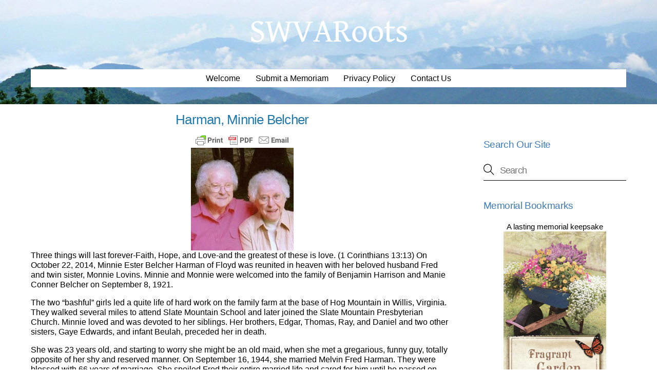

--- FILE ---
content_type: text/html; charset=UTF-8
request_url: https://swvaroots.com/harman-minnie-belcher/
body_size: 61814
content:
<!DOCTYPE html>
<html lang="en-US" prefix="og: https://ogp.me/ns#">
<head>
        <meta charset="UTF-8">
        <meta name="viewport" content="width=device-width, initial-scale=1, minimum-scale=1">
        <style id="tb_inline_styles" data-no-optimize="1">.tb_animation_on{overflow-x:hidden}.themify_builder .wow{visibility:hidden;animation-fill-mode:both}[data-tf-animation]{will-change:transform,opacity,visibility}.themify_builder .tf_lax_done{transition-duration:.8s;transition-timing-function:cubic-bezier(.165,.84,.44,1)}[data-sticky-active].tb_sticky_scroll_active{z-index:1}[data-sticky-active].tb_sticky_scroll_active .hide-on-stick{display:none}@media(min-width:1025px){.hide-desktop{width:0!important;height:0!important;padding:0!important;visibility:hidden!important;margin:0!important;display:table-column!important;background:0!important;content-visibility:hidden;overflow:hidden!important}}@media(min-width:769px) and (max-width:1024px){.hide-tablet_landscape{width:0!important;height:0!important;padding:0!important;visibility:hidden!important;margin:0!important;display:table-column!important;background:0!important;content-visibility:hidden;overflow:hidden!important}}@media(min-width:481px) and (max-width:768px){.hide-tablet{width:0!important;height:0!important;padding:0!important;visibility:hidden!important;margin:0!important;display:table-column!important;background:0!important;content-visibility:hidden;overflow:hidden!important}}@media(max-width:480px){.hide-mobile{width:0!important;height:0!important;padding:0!important;visibility:hidden!important;margin:0!important;display:table-column!important;background:0!important;content-visibility:hidden;overflow:hidden!important}}@media(max-width:768px){div.module-gallery-grid{--galn:var(--galt)}}@media(max-width:480px){
                .themify_map.tf_map_loaded{width:100%!important}
                .ui.builder_button,.ui.nav li a{padding:.525em 1.15em}
                .fullheight>.row_inner:not(.tb_col_count_1){min-height:0}
                div.module-gallery-grid{--galn:var(--galm);gap:8px}
            }</style><noscript><style>.themify_builder .wow,.wow .tf_lazy{visibility:visible!important}</style></noscript>        <style id="tf_lazy_common" data-no-optimize="1">
                        img{
                max-width:100%;
                height:auto
            }
                                    :where(.tf_in_flx,.tf_flx){display:inline-flex;flex-wrap:wrap;place-items:center}
            .tf_fa,:is(em,i) tf-lottie{display:inline-block;vertical-align:middle}:is(em,i) tf-lottie{width:1.5em;height:1.5em}.tf_fa{width:1em;height:1em;stroke-width:0;stroke:currentColor;overflow:visible;fill:currentColor;pointer-events:none;text-rendering:optimizeSpeed;buffered-rendering:static}#tf_svg symbol{overflow:visible}:where(.tf_lazy){position:relative;visibility:visible;display:block;opacity:.3}.wow .tf_lazy:not(.tf_swiper-slide){visibility:hidden;opacity:1}div.tf_audio_lazy audio{visibility:hidden;height:0;display:inline}.mejs-container{visibility:visible}.tf_iframe_lazy{transition:opacity .3s ease-in-out;min-height:10px}:where(.tf_flx),.tf_swiper-wrapper{display:flex}.tf_swiper-slide{flex-shrink:0;opacity:0;width:100%;height:100%}.tf_swiper-wrapper>br,.tf_lazy.tf_swiper-wrapper .tf_lazy:after,.tf_lazy.tf_swiper-wrapper .tf_lazy:before{display:none}.tf_lazy:after,.tf_lazy:before{content:'';display:inline-block;position:absolute;width:10px!important;height:10px!important;margin:0 3px;top:50%!important;inset-inline:auto 50%!important;border-radius:100%;background-color:currentColor;visibility:visible;animation:tf-hrz-loader infinite .75s cubic-bezier(.2,.68,.18,1.08)}.tf_lazy:after{width:6px!important;height:6px!important;inset-inline:50% auto!important;margin-top:3px;animation-delay:-.4s}@keyframes tf-hrz-loader{0%,100%{transform:scale(1);opacity:1}50%{transform:scale(.1);opacity:.6}}.tf_lazy_lightbox{position:fixed;background:rgba(11,11,11,.8);color:#ccc;top:0;left:0;display:flex;align-items:center;justify-content:center;z-index:999}.tf_lazy_lightbox .tf_lazy:after,.tf_lazy_lightbox .tf_lazy:before{background:#fff}.tf_vd_lazy,tf-lottie{display:flex;flex-wrap:wrap}tf-lottie{aspect-ratio:1.777}.tf_w.tf_vd_lazy video{width:100%;height:auto;position:static;object-fit:cover}
        </style>
        
<!-- Search Engine Optimization by Rank Math - https://rankmath.com/ -->
<title>Harman, Minnie Belcher - SWVARoots</title>
<meta name="robots" content="follow, index, max-snippet:-1, max-video-preview:-1, max-image-preview:large"/>
<link rel="canonical" href="https://swvaroots.com/harman-minnie-belcher/" />
<meta property="og:locale" content="en_US" />
<meta property="og:type" content="article" />
<meta property="og:title" content="Harman, Minnie Belcher - SWVARoots" />
<meta property="og:description" content="Three things will last forever-Faith, Hope, and Love-and the greatest of these is love. (1 Corinthians 13:13) On October 22, 2014, Minnie Ester Belcher Harman of Floyd was reunited in heaven with her beloved husband Fred and twin sister, Monnie Lovins. Minnie and Monnie were welcomed into the family of Benjamin Harrison and Manie Conner [&hellip;]" />
<meta property="og:url" content="https://swvaroots.com/harman-minnie-belcher/" />
<meta property="og:site_name" content="SWVARoots" />
<meta property="article:section" content="Obituaries" />
<meta property="og:updated_time" content="2023-07-03T21:51:42-04:00" />
<meta property="og:image" content="https://swvaroots.com/wp-content/uploads/2014/10/harman_minnie_belcher-1.jpg" />
<meta property="og:image:secure_url" content="https://swvaroots.com/wp-content/uploads/2014/10/harman_minnie_belcher-1.jpg" />
<meta property="og:image:width" content="200" />
<meta property="og:image:height" content="200" />
<meta property="og:image:alt" content="Harman, Minnie Belcher" />
<meta property="og:image:type" content="image/jpeg" />
<meta property="article:published_time" content="2014-10-24T00:59:49-04:00" />
<meta property="article:modified_time" content="2023-07-03T21:51:42-04:00" />
<meta name="twitter:card" content="summary_large_image" />
<meta name="twitter:title" content="Harman, Minnie Belcher - SWVARoots" />
<meta name="twitter:description" content="Three things will last forever-Faith, Hope, and Love-and the greatest of these is love. (1 Corinthians 13:13) On October 22, 2014, Minnie Ester Belcher Harman of Floyd was reunited in heaven with her beloved husband Fred and twin sister, Monnie Lovins. Minnie and Monnie were welcomed into the family of Benjamin Harrison and Manie Conner [&hellip;]" />
<meta name="twitter:image" content="https://swvaroots.com/wp-content/uploads/2014/10/harman_minnie_belcher-1.jpg" />
<meta name="twitter:label1" content="Written by" />
<meta name="twitter:data1" content="NRVNews" />
<meta name="twitter:label2" content="Time to read" />
<meta name="twitter:data2" content="2 minutes" />
<script type="application/ld+json" class="rank-math-schema">{"@context":"https://schema.org","@graph":[{"@type":"Organization","@id":"https://swvaroots.com/#organization","name":"NRVNews.com","url":"https://swvaroots.com","logo":{"@type":"ImageObject","@id":"https://swvaroots.com/#logo","url":"https://swvaroots.com/wp-content/uploads/2020/08/default.png","contentUrl":"https://swvaroots.com/wp-content/uploads/2020/08/default.png","caption":"NRVNews.com","inLanguage":"en-US"}},{"@type":"WebSite","@id":"https://swvaroots.com/#website","url":"https://swvaroots.com","name":"NRVNews.com","publisher":{"@id":"https://swvaroots.com/#organization"},"inLanguage":"en-US"},{"@type":"ImageObject","@id":"https://swvaroots.com/wp-content/uploads/2014/10/harman_minnie_belcher-1.jpg","url":"https://swvaroots.com/wp-content/uploads/2014/10/harman_minnie_belcher-1.jpg","width":"200","height":"200","inLanguage":"en-US"},{"@type":"WebPage","@id":"https://swvaroots.com/harman-minnie-belcher/#webpage","url":"https://swvaroots.com/harman-minnie-belcher/","name":"Harman, Minnie Belcher - SWVARoots","datePublished":"2014-10-24T00:59:49-04:00","dateModified":"2023-07-03T21:51:42-04:00","isPartOf":{"@id":"https://swvaroots.com/#website"},"primaryImageOfPage":{"@id":"https://swvaroots.com/wp-content/uploads/2014/10/harman_minnie_belcher-1.jpg"},"inLanguage":"en-US"},{"@type":"Person","@id":"https://swvaroots.com/harman-minnie-belcher/#author","name":"NRVNews","image":{"@type":"ImageObject","@id":"https://secure.gravatar.com/avatar/a5b2e059c5032e4e09fdeac14cfa79d4d8d971a1345cfabb33829a7541ca1a12?s=96&amp;d=mm&amp;r=g","url":"https://secure.gravatar.com/avatar/a5b2e059c5032e4e09fdeac14cfa79d4d8d971a1345cfabb33829a7541ca1a12?s=96&amp;d=mm&amp;r=g","caption":"NRVNews","inLanguage":"en-US"},"worksFor":{"@id":"https://swvaroots.com/#organization"}},{"@type":"BlogPosting","headline":"Harman, Minnie Belcher - SWVARoots","datePublished":"2014-10-24T00:59:49-04:00","dateModified":"2023-07-03T21:51:42-04:00","author":{"@id":"https://swvaroots.com/harman-minnie-belcher/#author","name":"NRVNews"},"publisher":{"@id":"https://swvaroots.com/#organization"},"description":"Three things will last forever-Faith, Hope, and Love-and the greatest of these is love. (1 Corinthians 13:13) On October 22, 2014, Minnie Ester Belcher Harman of Floyd was reunited in heaven with her beloved husband Fred and twin sister, Monnie Lovins. Minnie and Monnie were welcomed into the family of Benjamin Harrison and Manie Conner Belcher on September 8, 1921.","name":"Harman, Minnie Belcher - SWVARoots","@id":"https://swvaroots.com/harman-minnie-belcher/#richSnippet","isPartOf":{"@id":"https://swvaroots.com/harman-minnie-belcher/#webpage"},"image":{"@id":"https://swvaroots.com/wp-content/uploads/2014/10/harman_minnie_belcher-1.jpg"},"inLanguage":"en-US","mainEntityOfPage":{"@id":"https://swvaroots.com/harman-minnie-belcher/#webpage"}}]}</script>
<!-- /Rank Math WordPress SEO plugin -->

<link rel="alternate" type="application/rss+xml" title="SWVARoots &raquo; Feed" href="https://swvaroots.com/feed/" />
<link rel="alternate" type="application/rss+xml" title="SWVARoots &raquo; Comments Feed" href="https://swvaroots.com/comments/feed/" />
<link rel="alternate" type="application/rss+xml" title="SWVARoots &raquo; Harman, Minnie Belcher Comments Feed" href="https://swvaroots.com/harman-minnie-belcher/feed/" />
<link rel="alternate" title="oEmbed (JSON)" type="application/json+oembed" href="https://swvaroots.com/wp-json/oembed/1.0/embed?url=https%3A%2F%2Fswvaroots.com%2Fharman-minnie-belcher%2F" />
<link rel="alternate" title="oEmbed (XML)" type="text/xml+oembed" href="https://swvaroots.com/wp-json/oembed/1.0/embed?url=https%3A%2F%2Fswvaroots.com%2Fharman-minnie-belcher%2F&#038;format=xml" />
<style id='wp-img-auto-sizes-contain-inline-css'>
img:is([sizes=auto i],[sizes^="auto," i]){contain-intrinsic-size:3000px 1500px}
/*# sourceURL=wp-img-auto-sizes-contain-inline-css */
</style>
<script defer="defer" src="https://swvaroots.com/wp-includes/js/jquery/jquery.min.js?ver=3.7.1" id="jquery-core-js"></script>
<script defer="defer" src="https://swvaroots.com/wp-includes/js/jquery/jquery-migrate.min.js?ver=3.4.1" id="jquery-migrate-js"></script>
<link rel="https://api.w.org/" href="https://swvaroots.com/wp-json/" /><link rel="alternate" title="JSON" type="application/json" href="https://swvaroots.com/wp-json/wp/v2/posts/49076" /><link rel="EditURI" type="application/rsd+xml" title="RSD" href="https://swvaroots.com/xmlrpc.php?rsd" />

<link rel='shortlink' href='https://swvaroots.com/?p=49076' />
        <style type="text/css" id="pf-main-css">
            
				@media screen {
					.printfriendly {
						z-index: 1000; position: relative
					}
					.printfriendly a, .printfriendly a:link, .printfriendly a:visited, .printfriendly a:hover, .printfriendly a:active {
						font-weight: 600;
						cursor: pointer;
						text-decoration: none;
						border: none;
						-webkit-box-shadow: none;
						-moz-box-shadow: none;
						box-shadow: none;
						outline:none;
						font-size: 14px !important;
						color: #3AAA11 !important;
					}
					.printfriendly.pf-alignleft {
						float: left;
					}
					.printfriendly.pf-alignright {
						float: right;
					}
					.printfriendly.pf-aligncenter {
						justify-content: center;
						display: flex; align-items: center;
					}
				}

				.pf-button-img {
					border: none;
					-webkit-box-shadow: none;
					-moz-box-shadow: none;
					box-shadow: none;
					padding: 0;
					margin: 0;
					display: inline;
					vertical-align: middle;
				}

				img.pf-button-img + .pf-button-text {
					margin-left: 6px;
				}

				@media print {
					.printfriendly {
						display: none;
					}
				}
				        </style>

            
        <style type="text/css" id="pf-excerpt-styles">
          .pf-button.pf-button-excerpt {
              display: none;
           }
        </style>

            
	<style>
	@keyframes themifyAnimatedBG{
		0%{background-color:#33baab}100%{background-color:#e33b9e}50%{background-color:#4961d7}33.3%{background-color:#2ea85c}25%{background-color:#2bb8ed}20%{background-color:#dd5135}
	}
	.module_row.animated-bg{
		animation:themifyAnimatedBG 30000ms infinite alternate
	}
	</style>
	<!-- Global site tag (gtag.js) - Google Analytics -->
<script async src="https://www.googletagmanager.com/gtag/js?id=G-SM2QDD80GB"></script>
<script>
  window.dataLayer = window.dataLayer || [];
  function gtag(){dataLayer.push(arguments);}
  gtag('js', new Date());

  gtag('config', 'G-SM2QDD80GB');
</script><link rel="prefetch" href="https://swvaroots.com/wp-content/themes/themify-ultra/js/themify-script.js?ver=8.0.8" as="script" fetchpriority="low"><link rel="prefetch" href="https://swvaroots.com/wp-content/themes/themify-ultra/themify/js/modules/themify-sidemenu.js?ver=8.2.0" as="script" fetchpriority="low"><style id="tf_gf_fonts_style">@font-face{font-family:'Gentium Book Basic';font-style:italic;font-display:swap;src:url(https://fonts.gstatic.com/s/gentiumbookbasic/v18/pe0xMJCbPYBVokB1LHA9bbyaQb8ZGjc4VYF266Lk2A.woff2) format('woff2');unicode-range:U+0100-02BA,U+02BD-02C5,U+02C7-02CC,U+02CE-02D7,U+02DD-02FF,U+0304,U+0308,U+0329,U+1D00-1DBF,U+1E00-1E9F,U+1EF2-1EFF,U+2020,U+20A0-20AB,U+20AD-20C0,U+2113,U+2C60-2C7F,U+A720-A7FF;}@font-face{font-family:'Gentium Book Basic';font-style:italic;font-display:swap;src:url(https://fonts.gstatic.com/s/gentiumbookbasic/v18/pe0xMJCbPYBVokB1LHA9bbyaQb8ZGjc4VYF466I.woff2) format('woff2');unicode-range:U+0000-00FF,U+0131,U+0152-0153,U+02BB-02BC,U+02C6,U+02DA,U+02DC,U+0304,U+0308,U+0329,U+2000-206F,U+20AC,U+2122,U+2191,U+2193,U+2212,U+2215,U+FEFF,U+FFFD;}@font-face{font-family:'Gentium Book Basic';font-display:swap;src:url(https://fonts.gstatic.com/s/gentiumbookbasic/v18/pe0zMJCbPYBVokB1LHA9bbyaQb8ZGjc4XrF686Y.woff2) format('woff2');unicode-range:U+0100-02BA,U+02BD-02C5,U+02C7-02CC,U+02CE-02D7,U+02DD-02FF,U+0304,U+0308,U+0329,U+1D00-1DBF,U+1E00-1E9F,U+1EF2-1EFF,U+2020,U+20A0-20AB,U+20AD-20C0,U+2113,U+2C60-2C7F,U+A720-A7FF;}@font-face{font-family:'Gentium Book Basic';font-display:swap;src:url(https://fonts.gstatic.com/s/gentiumbookbasic/v18/pe0zMJCbPYBVokB1LHA9bbyaQb8ZGjc4ULF6.woff2) format('woff2');unicode-range:U+0000-00FF,U+0131,U+0152-0153,U+02BB-02BC,U+02C6,U+02DA,U+02DC,U+0304,U+0308,U+0329,U+2000-206F,U+20AC,U+2122,U+2191,U+2193,U+2212,U+2215,U+FEFF,U+FFFD;}@font-face{font-family:'Public Sans';font-style:italic;font-display:swap;src:url(https://fonts.gstatic.com/s/publicsans/v21/ijwTs572Xtc6ZYQws9YVwnNDTJPax9k0.woff2) format('woff2');unicode-range:U+0102-0103,U+0110-0111,U+0128-0129,U+0168-0169,U+01A0-01A1,U+01AF-01B0,U+0300-0301,U+0303-0304,U+0308-0309,U+0323,U+0329,U+1EA0-1EF9,U+20AB;}@font-face{font-family:'Public Sans';font-style:italic;font-display:swap;src:url(https://fonts.gstatic.com/s/publicsans/v21/ijwTs572Xtc6ZYQws9YVwnNDTJLax9k0.woff2) format('woff2');unicode-range:U+0100-02BA,U+02BD-02C5,U+02C7-02CC,U+02CE-02D7,U+02DD-02FF,U+0304,U+0308,U+0329,U+1D00-1DBF,U+1E00-1E9F,U+1EF2-1EFF,U+2020,U+20A0-20AB,U+20AD-20C0,U+2113,U+2C60-2C7F,U+A720-A7FF;}@font-face{font-family:'Public Sans';font-style:italic;font-display:swap;src:url(https://fonts.gstatic.com/s/publicsans/v21/ijwTs572Xtc6ZYQws9YVwnNDTJzaxw.woff2) format('woff2');unicode-range:U+0000-00FF,U+0131,U+0152-0153,U+02BB-02BC,U+02C6,U+02DA,U+02DC,U+0304,U+0308,U+0329,U+2000-206F,U+20AC,U+2122,U+2191,U+2193,U+2212,U+2215,U+FEFF,U+FFFD;}@font-face{font-family:'Public Sans';font-style:italic;font-weight:600;font-display:swap;src:url(https://fonts.gstatic.com/s/publicsans/v21/ijwTs572Xtc6ZYQws9YVwnNDTJPax9k0.woff2) format('woff2');unicode-range:U+0102-0103,U+0110-0111,U+0128-0129,U+0168-0169,U+01A0-01A1,U+01AF-01B0,U+0300-0301,U+0303-0304,U+0308-0309,U+0323,U+0329,U+1EA0-1EF9,U+20AB;}@font-face{font-family:'Public Sans';font-style:italic;font-weight:600;font-display:swap;src:url(https://fonts.gstatic.com/s/publicsans/v21/ijwTs572Xtc6ZYQws9YVwnNDTJLax9k0.woff2) format('woff2');unicode-range:U+0100-02BA,U+02BD-02C5,U+02C7-02CC,U+02CE-02D7,U+02DD-02FF,U+0304,U+0308,U+0329,U+1D00-1DBF,U+1E00-1E9F,U+1EF2-1EFF,U+2020,U+20A0-20AB,U+20AD-20C0,U+2113,U+2C60-2C7F,U+A720-A7FF;}@font-face{font-family:'Public Sans';font-style:italic;font-weight:600;font-display:swap;src:url(https://fonts.gstatic.com/s/publicsans/v21/ijwTs572Xtc6ZYQws9YVwnNDTJzaxw.woff2) format('woff2');unicode-range:U+0000-00FF,U+0131,U+0152-0153,U+02BB-02BC,U+02C6,U+02DA,U+02DC,U+0304,U+0308,U+0329,U+2000-206F,U+20AC,U+2122,U+2191,U+2193,U+2212,U+2215,U+FEFF,U+FFFD;}@font-face{font-family:'Public Sans';font-style:italic;font-weight:700;font-display:swap;src:url(https://fonts.gstatic.com/s/publicsans/v21/ijwTs572Xtc6ZYQws9YVwnNDTJPax9k0.woff2) format('woff2');unicode-range:U+0102-0103,U+0110-0111,U+0128-0129,U+0168-0169,U+01A0-01A1,U+01AF-01B0,U+0300-0301,U+0303-0304,U+0308-0309,U+0323,U+0329,U+1EA0-1EF9,U+20AB;}@font-face{font-family:'Public Sans';font-style:italic;font-weight:700;font-display:swap;src:url(https://fonts.gstatic.com/s/publicsans/v21/ijwTs572Xtc6ZYQws9YVwnNDTJLax9k0.woff2) format('woff2');unicode-range:U+0100-02BA,U+02BD-02C5,U+02C7-02CC,U+02CE-02D7,U+02DD-02FF,U+0304,U+0308,U+0329,U+1D00-1DBF,U+1E00-1E9F,U+1EF2-1EFF,U+2020,U+20A0-20AB,U+20AD-20C0,U+2113,U+2C60-2C7F,U+A720-A7FF;}@font-face{font-family:'Public Sans';font-style:italic;font-weight:700;font-display:swap;src:url(https://fonts.gstatic.com/s/publicsans/v21/ijwTs572Xtc6ZYQws9YVwnNDTJzaxw.woff2) format('woff2');unicode-range:U+0000-00FF,U+0131,U+0152-0153,U+02BB-02BC,U+02C6,U+02DA,U+02DC,U+0304,U+0308,U+0329,U+2000-206F,U+20AC,U+2122,U+2191,U+2193,U+2212,U+2215,U+FEFF,U+FFFD;}@font-face{font-family:'Public Sans';font-display:swap;src:url(https://fonts.gstatic.com/s/publicsans/v21/ijwRs572Xtc6ZYQws9YVwnNJfJ7Cww.woff2) format('woff2');unicode-range:U+0102-0103,U+0110-0111,U+0128-0129,U+0168-0169,U+01A0-01A1,U+01AF-01B0,U+0300-0301,U+0303-0304,U+0308-0309,U+0323,U+0329,U+1EA0-1EF9,U+20AB;}@font-face{font-family:'Public Sans';font-display:swap;src:url(https://fonts.gstatic.com/s/publicsans/v21/ijwRs572Xtc6ZYQws9YVwnNIfJ7Cww.woff2) format('woff2');unicode-range:U+0100-02BA,U+02BD-02C5,U+02C7-02CC,U+02CE-02D7,U+02DD-02FF,U+0304,U+0308,U+0329,U+1D00-1DBF,U+1E00-1E9F,U+1EF2-1EFF,U+2020,U+20A0-20AB,U+20AD-20C0,U+2113,U+2C60-2C7F,U+A720-A7FF;}@font-face{font-family:'Public Sans';font-display:swap;src:url(https://fonts.gstatic.com/s/publicsans/v21/ijwRs572Xtc6ZYQws9YVwnNGfJ4.woff2) format('woff2');unicode-range:U+0000-00FF,U+0131,U+0152-0153,U+02BB-02BC,U+02C6,U+02DA,U+02DC,U+0304,U+0308,U+0329,U+2000-206F,U+20AC,U+2122,U+2191,U+2193,U+2212,U+2215,U+FEFF,U+FFFD;}@font-face{font-family:'Public Sans';font-weight:600;font-display:swap;src:url(https://fonts.gstatic.com/s/publicsans/v21/ijwRs572Xtc6ZYQws9YVwnNJfJ7Cww.woff2) format('woff2');unicode-range:U+0102-0103,U+0110-0111,U+0128-0129,U+0168-0169,U+01A0-01A1,U+01AF-01B0,U+0300-0301,U+0303-0304,U+0308-0309,U+0323,U+0329,U+1EA0-1EF9,U+20AB;}@font-face{font-family:'Public Sans';font-weight:600;font-display:swap;src:url(https://fonts.gstatic.com/s/publicsans/v21/ijwRs572Xtc6ZYQws9YVwnNIfJ7Cww.woff2) format('woff2');unicode-range:U+0100-02BA,U+02BD-02C5,U+02C7-02CC,U+02CE-02D7,U+02DD-02FF,U+0304,U+0308,U+0329,U+1D00-1DBF,U+1E00-1E9F,U+1EF2-1EFF,U+2020,U+20A0-20AB,U+20AD-20C0,U+2113,U+2C60-2C7F,U+A720-A7FF;}@font-face{font-family:'Public Sans';font-weight:600;font-display:swap;src:url(https://fonts.gstatic.com/s/publicsans/v21/ijwRs572Xtc6ZYQws9YVwnNGfJ4.woff2) format('woff2');unicode-range:U+0000-00FF,U+0131,U+0152-0153,U+02BB-02BC,U+02C6,U+02DA,U+02DC,U+0304,U+0308,U+0329,U+2000-206F,U+20AC,U+2122,U+2191,U+2193,U+2212,U+2215,U+FEFF,U+FFFD;}@font-face{font-family:'Public Sans';font-weight:700;font-display:swap;src:url(https://fonts.gstatic.com/s/publicsans/v21/ijwRs572Xtc6ZYQws9YVwnNJfJ7Cww.woff2) format('woff2');unicode-range:U+0102-0103,U+0110-0111,U+0128-0129,U+0168-0169,U+01A0-01A1,U+01AF-01B0,U+0300-0301,U+0303-0304,U+0308-0309,U+0323,U+0329,U+1EA0-1EF9,U+20AB;}@font-face{font-family:'Public Sans';font-weight:700;font-display:swap;src:url(https://fonts.gstatic.com/s/publicsans/v21/ijwRs572Xtc6ZYQws9YVwnNIfJ7Cww.woff2) format('woff2');unicode-range:U+0100-02BA,U+02BD-02C5,U+02C7-02CC,U+02CE-02D7,U+02DD-02FF,U+0304,U+0308,U+0329,U+1D00-1DBF,U+1E00-1E9F,U+1EF2-1EFF,U+2020,U+20A0-20AB,U+20AD-20C0,U+2113,U+2C60-2C7F,U+A720-A7FF;}@font-face{font-family:'Public Sans';font-weight:700;font-display:swap;src:url(https://fonts.gstatic.com/s/publicsans/v21/ijwRs572Xtc6ZYQws9YVwnNGfJ4.woff2) format('woff2');unicode-range:U+0000-00FF,U+0131,U+0152-0153,U+02BB-02BC,U+02C6,U+02DA,U+02DC,U+0304,U+0308,U+0329,U+2000-206F,U+20AC,U+2122,U+2191,U+2193,U+2212,U+2215,U+FEFF,U+FFFD;}</style><link rel="preload" fetchpriority="high" href="https://swvaroots.com/wp-content/uploads/themify-concate/2601557842/themify-184104109.css" as="style"><link fetchpriority="high" id="themify_concate-css" rel="stylesheet" href="https://swvaroots.com/wp-content/uploads/themify-concate/2601557842/themify-184104109.css"><link rel="preconnect" href="https://www.google-analytics.com"></head>
<body class="wp-singular post-template-default single single-post postid-49076 single-format-standard wp-theme-themify-ultra skin-default sidebar1 default_width no-home tb_animation_on ready-view header-block no-fixed-header footer-block theme-color-blue tagline-off search-off menu-flipin-right footer-widgets-off footer-menu-navigation-off header-widgets-off single-classic-layout sidemenu-active">
<a class="screen-reader-text skip-to-content" href="#content">Skip to content</a><svg id="tf_svg" style="display:none"><defs><symbol id="tf-ti-search" viewBox="0 0 32 32"><path d="m31.25 29.875-1.313 1.313-9.75-9.75a12.019 12.019 0 0 1-7.938 3c-6.75 0-12.25-5.5-12.25-12.25 0-3.25 1.25-6.375 3.563-8.688C5.875 1.25 8.937-.063 12.25-.063c6.75 0 12.25 5.5 12.25 12.25 0 3-1.125 5.813-3 7.938zm-19-7.312c5.688 0 10.313-4.688 10.313-10.375S17.938 1.813 12.25 1.813c-2.813 0-5.375 1.125-7.313 3.063-2 1.938-3.063 4.563-3.063 7.313 0 5.688 4.625 10.375 10.375 10.375z"/></symbol></defs></svg><script> </script><div id="pagewrap" class="tf_box hfeed site">
					<div id="headerwrap"  class=' tf_box'>

			
			                                                    <div class="header-icons tf_hide">
                                <a id="menu-icon" class="tf_inline_b tf_text_dec" href="#mobile-menu" aria-label="Menu"><span class="menu-icon-inner tf_inline_b tf_vmiddle tf_overflow"></span><span class="screen-reader-text">Menu</span></a>
				                            </div>
                        
			<header id="header" class="tf_box pagewidth tf_clearfix" itemscope="itemscope" itemtype="https://schema.org/WPHeader">

	            
	            <div class="header-bar tf_box">
				    <div id="site-logo"><a href="https://swvaroots.com" title="SWVARoots"><span>SWVARoots</span></a></div>				</div>
				<!-- /.header-bar -->

									<div id="mobile-menu" class="sidemenu sidemenu-off tf_scrollbar">
												
						<div class="navbar-wrapper tf_clearfix">
                            																						<div class="social-widget tf_inline_b tf_vmiddle">
																	    								</div>
								<!-- /.social-widget -->
							
							
							
							<nav id="main-nav-wrap" itemscope="itemscope" itemtype="https://schema.org/SiteNavigationElement">
								<ul id="main-nav" class="main-nav tf_clearfix tf_box"><li  id="menu-item-162937" class="menu-item-page-162935 menu-item menu-item-type-post_type menu-item-object-page menu-item-162937"><a  href="https://swvaroots.com/welcome-to-swva-roots/">Welcome</a> </li>
<li  id="menu-item-123251" class="menu-item-page-123249 menu-item menu-item-type-post_type menu-item-object-page menu-item-123251"><a  href="https://swvaroots.com/submit-a-memoriam/">Submit a Memoriam</a> </li>
<li  id="menu-item-139537" class="menu-item-page-139535 menu-item menu-item-type-post_type menu-item-object-page menu-item-privacy-policy menu-item-139537"><a  rel="privacy-policy" href="https://swvaroots.com/privacy-policy/">Privacy Policy</a> </li>
<li  id="menu-item-65351" class="menu-item-page-65349 menu-item menu-item-type-post_type menu-item-object-page menu-item-65351"><a  href="https://swvaroots.com/contact-us/">Contact Us</a> </li>
</ul>							</nav>
							<!-- /#main-nav-wrap -->
                                                    </div>

						
							<a id="menu-icon-close" aria-label="Close menu" class="tf_close tf_hide" href="#"><span class="screen-reader-text">Close Menu</span></a>

																	</div><!-- #mobile-menu -->
                     					<!-- /#mobile-menu -->
				
				
				
			</header>
			<!-- /#header -->
				        
		</div>
		<!-- /#headerwrap -->
	
	<div id="body" class="tf_box tf_clear tf_mw tf_clearfix">
		
		    <!-- layout-container -->
    <div id="layout" class="pagewidth tf_box tf_clearfix">
	<!-- content -->
<main id="content" class="tf_box tf_clearfix">
        
	<article id="post-49076" class="post tf_clearfix post-49076 type-post status-publish format-standard hentry category-obituaries has-post-title no-post-date has-post-category has-post-tag has-post-comment has-post-author ">
	    
		<div class="post-content">
		<div class="post-content-inner">

			
			<h1 class="post-title entry-title">Harman, Minnie Belcher</h1>
			
			
			        <div class="entry-content">

                                        <div class="pf-content"><div class="printfriendly pf-button pf-button-content pf-aligncenter">
                    <a href="#" rel="nofollow" onclick="window.print(); return false;" title="Printer Friendly, PDF & Email">
                    <img decoding="async" class="pf-button-img" src="https://cdn.printfriendly.com/buttons/printfriendly-pdf-email-button-md.png" alt="Print Friendly, PDF & Email" style="width: 194px;height: 30px;"  />
                    </a>
                </div><p><img decoding="async" src="https://swvaroots.com/wp-content/uploads/2014/10/harman_minnie_belcher-1.jpg" alt="" width="200" height="200" class="aligncenter size-full wp-image-294856" />Three things will last forever-Faith, Hope, and Love-and the greatest of these is love. (1 Corinthians 13:13) On October 22, 2014, Minnie Ester Belcher Harman of Floyd was reunited in heaven with her beloved husband Fred and twin sister, Monnie Lovins. Minnie and Monnie were welcomed into the family of Benjamin Harrison and Manie Conner Belcher on September 8, 1921.</p>
<p>The two “bashful” girls led a quite life of hard work on the family farm at the base of Hog Mountain in Willis, Virginia. They walked several miles to attend Slate Mountain School and later joined the Slate Mountain Presbyterian Church. Minnie loved and was devoted to her siblings. Her brothers, Edgar, Thomas, Ray, and Daniel and two other sisters, Gaye Edwards, and infant Beulah, preceded her in death.</p>
<p>She was 23 years old, and starting to worry she might be an old maid, when she met a gregarious, funny guy, totally opposite of her shy and reserved manner. On September 16, 1944, she married Melvin Fred Harman. They were blessed with 66 years of marriage. She spoiled Fred their entire married life and cared for him until he passed on December 29, 2010.</p>
<p>For many years they resided on a small farm on Burks Fork Creek in Willis. After 12 years of marriage they were blessed with a daughter and five years later a son. Minnie worked hard to provide for her family. She grew and canned fruits and vegetables, milked cows, and raised pigs and chickens. She was an excellent cook who thought biscuits and gravy were a staple for every meal. She dried her own apples for her delicious fried apple pies. Minnie made beautiful quilts for people from all over the country. In 1989 she and Fred left the farm and moved closer to town (Floyd).</p>
<p>Minnie is survived by her daughter and son-in-law, Hilda and Howard Dickerson of Willis, and her son, Norman and fiancee’ Cherie Horton, of Riner. Grandchildren, Jennifer Tunstall and fiance’ Onix Pastrana; Benjamin &amp; Kathie Webb. Her Great-grandchildren, Jared, Evan, and Carter, were the light of her life and gave her much pleasure in her later years. She is also survived by two loving sisters, Lula Harris of Radford and Pauline Bolt of Meadows of Dan. Minnie leaves behind many nephews and nieces including Evona Helms of Meadows of Dan. She was blessed to have a loving church family at Little River Baptist Church and wonderful caregivers, Michelle Smith, Terri Poff, Martha Turpin, Audrey Goad, and Arlene Radford.</p>
<p>The family will receive friends from 1 to 2:30 p.m. Saturday, October 25, 2014 at the Maberry Funeral Home Chapel. Funeral services, conducted by Rev. Elmon Thompson, will follow at 2:30 p.m. Burial will be in the Pleasant Hill Cemetery in Willis.</p>
<p>Her children arise up, and call her blessed; her husband also, and he praises her. Proverbs 31:28. Mama-until we meet again, we love you and will miss you.</p>
</div>
            
        </div><!-- /.entry-content -->
        
		</div>
		<!-- /.post-content-inner -->
	</div>
	<!-- /.post-content -->
	
</article>
<!-- /.post -->

    
                    
                <div id="comments" class="commentwrap tf_clearfix">

                    
                                        	<div id="respond" class="comment-respond">
		<h3 id="reply-title" class="comment-reply-title">Leave a Reply <small><a rel="nofollow" id="cancel-comment-reply-link" href="/harman-minnie-belcher/#respond" style="display:none;">Cancel reply</a></small></h3><form action="https://swvaroots.com/wp-comments-post.php" method="post" id="commentform" class="comment-form"><p class="comment-notes"><span id="email-notes">Your email address will not be published.</span> <span class="required-field-message">Required fields are marked <span class="required">*</span></span></p><p class="comment-form-comment"><label for="comment">Comment <span class="required">*</span></label> <textarea autocomplete="new-password"  placeholder=" " id="e58b37e0f3"  name="e58b37e0f3"   cols="45" rows="8" maxlength="65525" required></textarea><textarea id="comment" aria-label="hp-comment" aria-hidden="true" name="comment" autocomplete="new-password" style="padding:0 !important;clip:rect(1px, 1px, 1px, 1px) !important;position:absolute !important;white-space:nowrap !important;height:1px !important;width:1px !important;overflow:hidden !important;" tabindex="-1"></textarea><script data-noptimize>document.getElementById("comment").setAttribute( "id", "aab6a09b0d4bd3469ef10c34ad081c5b" );document.getElementById("e58b37e0f3").setAttribute( "id", "comment" );</script></p><p class="comment-form-author"><label for="author">Name <span class="required">*</span></label> <input placeholder=" " id="author" name="author" type="text" value="" size="30" maxlength="245" autocomplete="name" required /></p>
<p class="comment-form-email"><label for="email">Email <span class="required">*</span></label> <input placeholder=" " id="email" name="email" type="email" value="" size="30" maxlength="100" aria-describedby="email-notes" autocomplete="email" required /></p>
<p class="comment-form-url"><label for="url">Website</label> <input placeholder=" " id="url" name="url" type="url" value="" size="30" maxlength="200" autocomplete="url" /></p>
<p class="form-submit"><input name="submit" type="submit" id="submit" class="submit" value="Post Comment" /> <input type='hidden' name='comment_post_ID' value='49076' id='comment_post_ID' />
<input type='hidden' name='comment_parent' id='comment_parent' value='0' />
</p></form>	</div><!-- #respond -->
	                </div>
                <!-- /.commentwrap -->
            
            </main>
<!-- /content -->
    
    <aside id="sidebar" class="tf_box" itemscope="itemscope" itemtype="https://schema.org/WPSidebar">

        <div id="search-2" class="widget widget_search"><h4 class="widgettitle">Search Our Site</h4><div class="tf_search_form tf_s_dropdown" data-lazy="1" data-ajax="">
    <form role="search" method="get" id="searchform" class="tf_rel " action="https://swvaroots.com/">
            <div class="tf_icon_wrap icon-search"><svg  aria-label="Search" class="tf_fa tf-ti-search" role="img"><use href="#tf-ti-search"></use></svg></div>
            <input type="text" name="s" id="s" title="Search" placeholder="Search" value="" />

            
        
    </form>
</div>
</div><div id="text-5" class="widget widget_text"><h4 class="widgettitle">Memorial Bookmarks</h4>			<div class="textwidget"><center>A lasting memorial keepsake<br><a href="https://funeralbookmarks.net" target=_blank><img src="https://swvaroots.com/wp-content/uploads/2015/05/bookmarks.gif"><br>Click here!</a><br>Honor a loved one and commemorate their life with laminated memorial bookmarks. One side displays the obituary of your loved one, and on the reverse, your selected image and verse.</center></div>
		</div><div id="archives-2" class="widget widget_archive"><h4 class="widgettitle">Archives</h4>		<label class="screen-reader-text" for="archives-dropdown-2">Archives</label>
		<select id="archives-dropdown-2" name="archive-dropdown">
			
			<option value="">Select Month</option>
				<option value='https://swvaroots.com/2025/08/'> August 2025 &nbsp;(128)</option>
	<option value='https://swvaroots.com/2025/07/'> July 2025 &nbsp;(125)</option>
	<option value='https://swvaroots.com/2025/06/'> June 2025 &nbsp;(128)</option>
	<option value='https://swvaroots.com/2025/05/'> May 2025 &nbsp;(145)</option>
	<option value='https://swvaroots.com/2025/04/'> April 2025 &nbsp;(136)</option>
	<option value='https://swvaroots.com/2025/03/'> March 2025 &nbsp;(138)</option>
	<option value='https://swvaroots.com/2025/02/'> February 2025 &nbsp;(146)</option>
	<option value='https://swvaroots.com/2025/01/'> January 2025 &nbsp;(158)</option>
	<option value='https://swvaroots.com/2024/12/'> December 2024 &nbsp;(135)</option>
	<option value='https://swvaroots.com/2024/11/'> November 2024 &nbsp;(134)</option>
	<option value='https://swvaroots.com/2024/10/'> October 2024 &nbsp;(148)</option>
	<option value='https://swvaroots.com/2024/09/'> September 2024 &nbsp;(142)</option>
	<option value='https://swvaroots.com/2024/08/'> August 2024 &nbsp;(136)</option>
	<option value='https://swvaroots.com/2024/07/'> July 2024 &nbsp;(125)</option>
	<option value='https://swvaroots.com/2024/06/'> June 2024 &nbsp;(124)</option>
	<option value='https://swvaroots.com/2024/05/'> May 2024 &nbsp;(121)</option>
	<option value='https://swvaroots.com/2024/04/'> April 2024 &nbsp;(126)</option>
	<option value='https://swvaroots.com/2024/03/'> March 2024 &nbsp;(123)</option>
	<option value='https://swvaroots.com/2024/02/'> February 2024 &nbsp;(134)</option>
	<option value='https://swvaroots.com/2024/01/'> January 2024 &nbsp;(189)</option>
	<option value='https://swvaroots.com/2023/12/'> December 2023 &nbsp;(138)</option>
	<option value='https://swvaroots.com/2023/11/'> November 2023 &nbsp;(133)</option>
	<option value='https://swvaroots.com/2023/10/'> October 2023 &nbsp;(137)</option>
	<option value='https://swvaroots.com/2023/09/'> September 2023 &nbsp;(130)</option>
	<option value='https://swvaroots.com/2023/08/'> August 2023 &nbsp;(130)</option>
	<option value='https://swvaroots.com/2023/07/'> July 2023 &nbsp;(140)</option>
	<option value='https://swvaroots.com/2023/06/'> June 2023 &nbsp;(123)</option>
	<option value='https://swvaroots.com/2023/05/'> May 2023 &nbsp;(142)</option>
	<option value='https://swvaroots.com/2023/04/'> April 2023 &nbsp;(124)</option>
	<option value='https://swvaroots.com/2023/03/'> March 2023 &nbsp;(151)</option>
	<option value='https://swvaroots.com/2023/02/'> February 2023 &nbsp;(139)</option>
	<option value='https://swvaroots.com/2023/01/'> January 2023 &nbsp;(156)</option>
	<option value='https://swvaroots.com/2022/12/'> December 2022 &nbsp;(162)</option>
	<option value='https://swvaroots.com/2022/11/'> November 2022 &nbsp;(151)</option>
	<option value='https://swvaroots.com/2022/10/'> October 2022 &nbsp;(159)</option>
	<option value='https://swvaroots.com/2022/09/'> September 2022 &nbsp;(145)</option>
	<option value='https://swvaroots.com/2022/08/'> August 2022 &nbsp;(141)</option>
	<option value='https://swvaroots.com/2022/07/'> July 2022 &nbsp;(136)</option>
	<option value='https://swvaroots.com/2022/06/'> June 2022 &nbsp;(142)</option>
	<option value='https://swvaroots.com/2022/05/'> May 2022 &nbsp;(131)</option>
	<option value='https://swvaroots.com/2022/04/'> April 2022 &nbsp;(167)</option>
	<option value='https://swvaroots.com/2022/03/'> March 2022 &nbsp;(115)</option>
	<option value='https://swvaroots.com/2022/02/'> February 2022 &nbsp;(165)</option>
	<option value='https://swvaroots.com/2022/01/'> January 2022 &nbsp;(218)</option>
	<option value='https://swvaroots.com/2021/12/'> December 2021 &nbsp;(171)</option>
	<option value='https://swvaroots.com/2021/11/'> November 2021 &nbsp;(154)</option>
	<option value='https://swvaroots.com/2021/10/'> October 2021 &nbsp;(157)</option>
	<option value='https://swvaroots.com/2021/09/'> September 2021 &nbsp;(174)</option>
	<option value='https://swvaroots.com/2021/08/'> August 2021 &nbsp;(155)</option>
	<option value='https://swvaroots.com/2021/07/'> July 2021 &nbsp;(162)</option>
	<option value='https://swvaroots.com/2021/06/'> June 2021 &nbsp;(169)</option>
	<option value='https://swvaroots.com/2021/05/'> May 2021 &nbsp;(154)</option>
	<option value='https://swvaroots.com/2021/04/'> April 2021 &nbsp;(147)</option>
	<option value='https://swvaroots.com/2021/03/'> March 2021 &nbsp;(137)</option>
	<option value='https://swvaroots.com/2021/02/'> February 2021 &nbsp;(142)</option>
	<option value='https://swvaroots.com/2021/01/'> January 2021 &nbsp;(198)</option>
	<option value='https://swvaroots.com/2020/12/'> December 2020 &nbsp;(172)</option>
	<option value='https://swvaroots.com/2020/11/'> November 2020 &nbsp;(186)</option>
	<option value='https://swvaroots.com/2020/10/'> October 2020 &nbsp;(146)</option>
	<option value='https://swvaroots.com/2020/09/'> September 2020 &nbsp;(161)</option>
	<option value='https://swvaroots.com/2020/08/'> August 2020 &nbsp;(141)</option>
	<option value='https://swvaroots.com/2020/07/'> July 2020 &nbsp;(139)</option>
	<option value='https://swvaroots.com/2020/06/'> June 2020 &nbsp;(119)</option>
	<option value='https://swvaroots.com/2020/05/'> May 2020 &nbsp;(135)</option>
	<option value='https://swvaroots.com/2020/04/'> April 2020 &nbsp;(137)</option>
	<option value='https://swvaroots.com/2020/03/'> March 2020 &nbsp;(135)</option>
	<option value='https://swvaroots.com/2020/02/'> February 2020 &nbsp;(145)</option>
	<option value='https://swvaroots.com/2020/01/'> January 2020 &nbsp;(147)</option>
	<option value='https://swvaroots.com/2019/12/'> December 2019 &nbsp;(136)</option>
	<option value='https://swvaroots.com/2019/11/'> November 2019 &nbsp;(140)</option>
	<option value='https://swvaroots.com/2019/10/'> October 2019 &nbsp;(125)</option>
	<option value='https://swvaroots.com/2019/09/'> September 2019 &nbsp;(124)</option>
	<option value='https://swvaroots.com/2019/08/'> August 2019 &nbsp;(123)</option>
	<option value='https://swvaroots.com/2019/07/'> July 2019 &nbsp;(108)</option>
	<option value='https://swvaroots.com/2019/06/'> June 2019 &nbsp;(127)</option>
	<option value='https://swvaroots.com/2019/05/'> May 2019 &nbsp;(126)</option>
	<option value='https://swvaroots.com/2019/04/'> April 2019 &nbsp;(141)</option>
	<option value='https://swvaroots.com/2019/03/'> March 2019 &nbsp;(156)</option>
	<option value='https://swvaroots.com/2019/02/'> February 2019 &nbsp;(146)</option>
	<option value='https://swvaroots.com/2019/01/'> January 2019 &nbsp;(132)</option>
	<option value='https://swvaroots.com/2018/12/'> December 2018 &nbsp;(144)</option>
	<option value='https://swvaroots.com/2018/11/'> November 2018 &nbsp;(141)</option>
	<option value='https://swvaroots.com/2018/10/'> October 2018 &nbsp;(142)</option>
	<option value='https://swvaroots.com/2018/09/'> September 2018 &nbsp;(115)</option>
	<option value='https://swvaroots.com/2018/08/'> August 2018 &nbsp;(125)</option>
	<option value='https://swvaroots.com/2018/07/'> July 2018 &nbsp;(132)</option>
	<option value='https://swvaroots.com/2018/06/'> June 2018 &nbsp;(123)</option>
	<option value='https://swvaroots.com/2018/05/'> May 2018 &nbsp;(116)</option>
	<option value='https://swvaroots.com/2018/04/'> April 2018 &nbsp;(116)</option>
	<option value='https://swvaroots.com/2018/03/'> March 2018 &nbsp;(133)</option>
	<option value='https://swvaroots.com/2018/02/'> February 2018 &nbsp;(152)</option>
	<option value='https://swvaroots.com/2018/01/'> January 2018 &nbsp;(143)</option>
	<option value='https://swvaroots.com/2017/12/'> December 2017 &nbsp;(129)</option>
	<option value='https://swvaroots.com/2017/11/'> November 2017 &nbsp;(142)</option>
	<option value='https://swvaroots.com/2017/09/'> September 2017 &nbsp;(66)</option>
	<option value='https://swvaroots.com/2017/08/'> August 2017 &nbsp;(129)</option>
	<option value='https://swvaroots.com/2017/07/'> July 2017 &nbsp;(103)</option>
	<option value='https://swvaroots.com/2017/06/'> June 2017 &nbsp;(37)</option>
	<option value='https://swvaroots.com/2017/05/'> May 2017 &nbsp;(119)</option>
	<option value='https://swvaroots.com/2017/04/'> April 2017 &nbsp;(56)</option>
	<option value='https://swvaroots.com/2017/03/'> March 2017 &nbsp;(127)</option>
	<option value='https://swvaroots.com/2017/02/'> February 2017 &nbsp;(109)</option>
	<option value='https://swvaroots.com/2017/01/'> January 2017 &nbsp;(135)</option>
	<option value='https://swvaroots.com/2016/12/'> December 2016 &nbsp;(126)</option>
	<option value='https://swvaroots.com/2016/11/'> November 2016 &nbsp;(139)</option>
	<option value='https://swvaroots.com/2016/10/'> October 2016 &nbsp;(129)</option>
	<option value='https://swvaroots.com/2016/09/'> September 2016 &nbsp;(97)</option>
	<option value='https://swvaroots.com/2016/08/'> August 2016 &nbsp;(112)</option>
	<option value='https://swvaroots.com/2016/07/'> July 2016 &nbsp;(119)</option>
	<option value='https://swvaroots.com/2016/06/'> June 2016 &nbsp;(121)</option>
	<option value='https://swvaroots.com/2016/05/'> May 2016 &nbsp;(103)</option>
	<option value='https://swvaroots.com/2016/04/'> April 2016 &nbsp;(106)</option>
	<option value='https://swvaroots.com/2016/03/'> March 2016 &nbsp;(115)</option>
	<option value='https://swvaroots.com/2016/02/'> February 2016 &nbsp;(114)</option>
	<option value='https://swvaroots.com/2016/01/'> January 2016 &nbsp;(124)</option>
	<option value='https://swvaroots.com/2015/12/'> December 2015 &nbsp;(114)</option>
	<option value='https://swvaroots.com/2015/11/'> November 2015 &nbsp;(115)</option>
	<option value='https://swvaroots.com/2015/10/'> October 2015 &nbsp;(128)</option>
	<option value='https://swvaroots.com/2015/09/'> September 2015 &nbsp;(115)</option>
	<option value='https://swvaroots.com/2015/08/'> August 2015 &nbsp;(128)</option>
	<option value='https://swvaroots.com/2015/07/'> July 2015 &nbsp;(116)</option>
	<option value='https://swvaroots.com/2015/06/'> June 2015 &nbsp;(102)</option>
	<option value='https://swvaroots.com/2015/05/'> May 2015 &nbsp;(126)</option>
	<option value='https://swvaroots.com/2015/04/'> April 2015 &nbsp;(128)</option>
	<option value='https://swvaroots.com/2015/03/'> March 2015 &nbsp;(121)</option>
	<option value='https://swvaroots.com/2015/02/'> February 2015 &nbsp;(137)</option>
	<option value='https://swvaroots.com/2015/01/'> January 2015 &nbsp;(155)</option>
	<option value='https://swvaroots.com/2014/12/'> December 2014 &nbsp;(120)</option>
	<option value='https://swvaroots.com/2014/11/'> November 2014 &nbsp;(144)</option>
	<option value='https://swvaroots.com/2014/10/'> October 2014 &nbsp;(164)</option>
	<option value='https://swvaroots.com/2014/09/'> September 2014 &nbsp;(123)</option>
	<option value='https://swvaroots.com/2014/08/'> August 2014 &nbsp;(103)</option>
	<option value='https://swvaroots.com/2014/07/'> July 2014 &nbsp;(121)</option>
	<option value='https://swvaroots.com/2014/06/'> June 2014 &nbsp;(108)</option>
	<option value='https://swvaroots.com/2014/05/'> May 2014 &nbsp;(143)</option>
	<option value='https://swvaroots.com/2014/04/'> April 2014 &nbsp;(118)</option>
	<option value='https://swvaroots.com/2014/03/'> March 2014 &nbsp;(139)</option>
	<option value='https://swvaroots.com/2014/02/'> February 2014 &nbsp;(122)</option>
	<option value='https://swvaroots.com/2014/01/'> January 2014 &nbsp;(117)</option>
	<option value='https://swvaroots.com/2013/12/'> December 2013 &nbsp;(137)</option>
	<option value='https://swvaroots.com/2013/11/'> November 2013 &nbsp;(135)</option>
	<option value='https://swvaroots.com/2013/10/'> October 2013 &nbsp;(138)</option>
	<option value='https://swvaroots.com/2013/09/'> September 2013 &nbsp;(132)</option>
	<option value='https://swvaroots.com/2013/08/'> August 2013 &nbsp;(134)</option>
	<option value='https://swvaroots.com/2013/07/'> July 2013 &nbsp;(118)</option>
	<option value='https://swvaroots.com/2013/06/'> June 2013 &nbsp;(103)</option>
	<option value='https://swvaroots.com/2013/05/'> May 2013 &nbsp;(137)</option>
	<option value='https://swvaroots.com/2013/04/'> April 2013 &nbsp;(121)</option>
	<option value='https://swvaroots.com/2013/03/'> March 2013 &nbsp;(149)</option>
	<option value='https://swvaroots.com/2013/02/'> February 2013 &nbsp;(99)</option>
	<option value='https://swvaroots.com/2013/01/'> January 2013 &nbsp;(165)</option>
	<option value='https://swvaroots.com/2012/12/'> December 2012 &nbsp;(102)</option>
	<option value='https://swvaroots.com/2012/11/'> November 2012 &nbsp;(149)</option>
	<option value='https://swvaroots.com/2012/10/'> October 2012 &nbsp;(124)</option>
	<option value='https://swvaroots.com/2012/09/'> September 2012 &nbsp;(129)</option>
	<option value='https://swvaroots.com/2012/08/'> August 2012 &nbsp;(130)</option>
	<option value='https://swvaroots.com/2012/07/'> July 2012 &nbsp;(132)</option>
	<option value='https://swvaroots.com/2012/06/'> June 2012 &nbsp;(126)</option>
	<option value='https://swvaroots.com/2012/05/'> May 2012 &nbsp;(127)</option>
	<option value='https://swvaroots.com/2012/04/'> April 2012 &nbsp;(123)</option>
	<option value='https://swvaroots.com/2012/03/'> March 2012 &nbsp;(135)</option>
	<option value='https://swvaroots.com/2012/02/'> February 2012 &nbsp;(97)</option>
	<option value='https://swvaroots.com/2012/01/'> January 2012 &nbsp;(138)</option>
	<option value='https://swvaroots.com/2011/12/'> December 2011 &nbsp;(120)</option>
	<option value='https://swvaroots.com/2011/11/'> November 2011 &nbsp;(118)</option>
	<option value='https://swvaroots.com/2011/10/'> October 2011 &nbsp;(144)</option>
	<option value='https://swvaroots.com/2011/09/'> September 2011 &nbsp;(108)</option>
	<option value='https://swvaroots.com/2011/08/'> August 2011 &nbsp;(128)</option>
	<option value='https://swvaroots.com/2011/07/'> July 2011 &nbsp;(124)</option>
	<option value='https://swvaroots.com/2011/06/'> June 2011 &nbsp;(118)</option>
	<option value='https://swvaroots.com/2011/05/'> May 2011 &nbsp;(116)</option>
	<option value='https://swvaroots.com/2011/04/'> April 2011 &nbsp;(107)</option>
	<option value='https://swvaroots.com/2011/03/'> March 2011 &nbsp;(155)</option>
	<option value='https://swvaroots.com/2011/02/'> February 2011 &nbsp;(124)</option>
	<option value='https://swvaroots.com/2011/01/'> January 2011 &nbsp;(155)</option>
	<option value='https://swvaroots.com/2010/12/'> December 2010 &nbsp;(129)</option>
	<option value='https://swvaroots.com/2010/11/'> November 2010 &nbsp;(138)</option>
	<option value='https://swvaroots.com/2010/10/'> October 2010 &nbsp;(128)</option>
	<option value='https://swvaroots.com/2010/09/'> September 2010 &nbsp;(106)</option>
	<option value='https://swvaroots.com/2010/08/'> August 2010 &nbsp;(122)</option>
	<option value='https://swvaroots.com/2010/07/'> July 2010 &nbsp;(104)</option>
	<option value='https://swvaroots.com/2010/06/'> June 2010 &nbsp;(108)</option>
	<option value='https://swvaroots.com/2010/05/'> May 2010 &nbsp;(103)</option>
	<option value='https://swvaroots.com/2010/04/'> April 2010 &nbsp;(107)</option>
	<option value='https://swvaroots.com/2010/03/'> March 2010 &nbsp;(148)</option>
	<option value='https://swvaroots.com/2010/02/'> February 2010 &nbsp;(115)</option>
	<option value='https://swvaroots.com/2010/01/'> January 2010 &nbsp;(144)</option>
	<option value='https://swvaroots.com/2009/12/'> December 2009 &nbsp;(126)</option>
	<option value='https://swvaroots.com/2009/11/'> November 2009 &nbsp;(104)</option>
	<option value='https://swvaroots.com/2009/10/'> October 2009 &nbsp;(109)</option>
	<option value='https://swvaroots.com/2009/09/'> September 2009 &nbsp;(100)</option>
	<option value='https://swvaroots.com/2009/08/'> August 2009 &nbsp;(97)</option>
	<option value='https://swvaroots.com/2009/07/'> July 2009 &nbsp;(121)</option>
	<option value='https://swvaroots.com/2009/06/'> June 2009 &nbsp;(114)</option>
	<option value='https://swvaroots.com/2009/05/'> May 2009 &nbsp;(120)</option>
	<option value='https://swvaroots.com/2009/04/'> April 2009 &nbsp;(122)</option>
	<option value='https://swvaroots.com/2009/03/'> March 2009 &nbsp;(140)</option>
	<option value='https://swvaroots.com/2009/02/'> February 2009 &nbsp;(114)</option>
	<option value='https://swvaroots.com/2009/01/'> January 2009 &nbsp;(136)</option>
	<option value='https://swvaroots.com/2008/12/'> December 2008 &nbsp;(165)</option>
	<option value='https://swvaroots.com/2008/11/'> November 2008 &nbsp;(128)</option>
	<option value='https://swvaroots.com/2008/10/'> October 2008 &nbsp;(143)</option>
	<option value='https://swvaroots.com/2008/09/'> September 2008 &nbsp;(115)</option>
	<option value='https://swvaroots.com/2008/08/'> August 2008 &nbsp;(109)</option>
	<option value='https://swvaroots.com/2008/07/'> July 2008 &nbsp;(149)</option>
	<option value='https://swvaroots.com/2008/06/'> June 2008 &nbsp;(117)</option>
	<option value='https://swvaroots.com/2008/05/'> May 2008 &nbsp;(102)</option>
	<option value='https://swvaroots.com/2008/04/'> April 2008 &nbsp;(115)</option>
	<option value='https://swvaroots.com/2008/03/'> March 2008 &nbsp;(160)</option>
	<option value='https://swvaroots.com/2008/02/'> February 2008 &nbsp;(129)</option>
	<option value='https://swvaroots.com/2008/01/'> January 2008 &nbsp;(133)</option>
	<option value='https://swvaroots.com/2007/12/'> December 2007 &nbsp;(128)</option>
	<option value='https://swvaroots.com/2007/11/'> November 2007 &nbsp;(151)</option>
	<option value='https://swvaroots.com/2007/10/'> October 2007 &nbsp;(138)</option>
	<option value='https://swvaroots.com/2007/09/'> September 2007 &nbsp;(131)</option>
	<option value='https://swvaroots.com/2007/08/'> August 2007 &nbsp;(122)</option>
	<option value='https://swvaroots.com/2007/07/'> July 2007 &nbsp;(124)</option>
	<option value='https://swvaroots.com/2007/06/'> June 2007 &nbsp;(122)</option>
	<option value='https://swvaroots.com/2007/05/'> May 2007 &nbsp;(147)</option>
	<option value='https://swvaroots.com/2007/04/'> April 2007 &nbsp;(125)</option>
	<option value='https://swvaroots.com/2007/03/'> March 2007 &nbsp;(151)</option>
	<option value='https://swvaroots.com/2007/02/'> February 2007 &nbsp;(112)</option>
	<option value='https://swvaroots.com/2007/01/'> January 2007 &nbsp;(135)</option>
	<option value='https://swvaroots.com/2006/12/'> December 2006 &nbsp;(128)</option>
	<option value='https://swvaroots.com/2006/11/'> November 2006 &nbsp;(116)</option>
	<option value='https://swvaroots.com/2006/10/'> October 2006 &nbsp;(115)</option>
	<option value='https://swvaroots.com/2006/09/'> September 2006 &nbsp;(103)</option>
	<option value='https://swvaroots.com/2006/08/'> August 2006 &nbsp;(118)</option>
	<option value='https://swvaroots.com/2006/07/'> July 2006 &nbsp;(107)</option>
	<option value='https://swvaroots.com/2006/06/'> June 2006 &nbsp;(109)</option>
	<option value='https://swvaroots.com/2006/05/'> May 2006 &nbsp;(135)</option>
	<option value='https://swvaroots.com/2006/04/'> April 2006 &nbsp;(116)</option>
	<option value='https://swvaroots.com/2006/03/'> March 2006 &nbsp;(147)</option>
	<option value='https://swvaroots.com/2006/02/'> February 2006 &nbsp;(129)</option>
	<option value='https://swvaroots.com/2006/01/'> January 2006 &nbsp;(144)</option>
	<option value='https://swvaroots.com/2005/12/'> December 2005 &nbsp;(4)</option>
	<option value='https://swvaroots.com/2005/10/'> October 2005 &nbsp;(31)</option>
	<option value='https://swvaroots.com/2005/09/'> September 2005 &nbsp;(1)</option>
	<option value='https://swvaroots.com/2005/06/'> June 2005 &nbsp;(1)</option>
	<option value='https://swvaroots.com/2005/05/'> May 2005 &nbsp;(1)</option>
	<option value='https://swvaroots.com/2005/04/'> April 2005 &nbsp;(1)</option>
	<option value='https://swvaroots.com/2003/12/'> December 2003 &nbsp;(1)</option>
	<option value='https://swvaroots.com/2003/11/'> November 2003 &nbsp;(1)</option>
	<option value='https://swvaroots.com/2003/06/'> June 2003 &nbsp;(1)</option>
	<option value='https://swvaroots.com/2002/11/'> November 2002 &nbsp;(1)</option>
	<option value='https://swvaroots.com/2002/02/'> February 2002 &nbsp;(1)</option>
	<option value='https://swvaroots.com/1998/12/'> December 1998 &nbsp;(1)</option>
	<option value='https://swvaroots.com/1997/10/'> October 1997 &nbsp;(1)</option>
	<option value='https://swvaroots.com/1992/10/'> October 1992 &nbsp;(1)</option>
	<option value='https://swvaroots.com/1984/05/'> May 1984 &nbsp;(1)</option>
	<option value='https://swvaroots.com/1978/07/'> July 1978 &nbsp;(1)</option>
	<option value='https://swvaroots.com/1977/05/'> May 1977 &nbsp;(1)</option>
	<option value='https://swvaroots.com/1971/11/'> November 1971 &nbsp;(1)</option>
	<option value='https://swvaroots.com/1965/11/'> November 1965 &nbsp;(1)</option>
	<option value='https://swvaroots.com/1964/08/'> August 1964 &nbsp;(1)</option>
	<option value='https://swvaroots.com/1964/06/'> June 1964 &nbsp;(1)</option>
	<option value='https://swvaroots.com/1960/06/'> June 1960 &nbsp;(1)</option>
	<option value='https://swvaroots.com/1960/03/'> March 1960 &nbsp;(1)</option>
	<option value='https://swvaroots.com/1953/01/'> January 1953 &nbsp;(1)</option>
	<option value='https://swvaroots.com/1952/04/'> April 1952 &nbsp;(1)</option>
	<option value='https://swvaroots.com/1949/11/'> November 1949 &nbsp;(1)</option>

		</select>

			<script>
( ( dropdownId ) => {
	const dropdown = document.getElementById( dropdownId );
	function onSelectChange() {
		setTimeout( () => {
			if ( 'escape' === dropdown.dataset.lastkey ) {
				return;
			}
			if ( dropdown.value ) {
				document.location.href = dropdown.value;
			}
		}, 250 );
	}
	function onKeyUp( event ) {
		if ( 'Escape' === event.key ) {
			dropdown.dataset.lastkey = 'escape';
		} else {
			delete dropdown.dataset.lastkey;
		}
	}
	function onClick() {
		delete dropdown.dataset.lastkey;
	}
	dropdown.addEventListener( 'keyup', onKeyUp );
	dropdown.addEventListener( 'click', onClick );
	dropdown.addEventListener( 'change', onSelectChange );
})( "archives-dropdown-2" );

//# sourceURL=WP_Widget_Archives%3A%3Awidget
</script>
</div>
    </aside>
    <!-- /#sidebar -->

        </div>    
    </div><!-- /body -->
<div id="footerwrap" class="tf_box tf_clear tf_scrollbar ">
				<footer id="footer" class="tf_box pagewidth tf_scrollbar tf_rel tf_clearfix" itemscope="itemscope" itemtype="https://schema.org/WPFooter">
			<div class="back-top tf_textc tf_clearfix back-top-float back-top-hide"><div class="arrow-up"><a aria-label="Back to top" href="#header"><span class="screen-reader-text">Back To Top</span></a></div></div>
			<div class="main-col first tf_clearfix">
				<div class="footer-left-wrap first">
					
									</div>

				<div class="footer-right-wrap">
					
											<div class="footer-text tf_clear tf_clearfix">
							<div class="footer-text-inner">
								<div class="one">&copy; <a href="https://swvaroots.com">SWVARoots</a> 2026</div><div class="two">Site customized and maintained by <a href="http://globalexposures.com">Global Exposures</a></div>							</div>
						</div>
						<!-- /.footer-text -->
									</div>
			</div>

			
					</footer><!-- /#footer -->
				
	</div><!-- /#footerwrap -->
</div><!-- /#pagewrap -->
<!-- wp_footer -->
<script type="speculationrules">
{"prefetch":[{"source":"document","where":{"and":[{"href_matches":"/*"},{"not":{"href_matches":["/wp-*.php","/wp-admin/*","/wp-content/uploads/*","/wp-content/*","/wp-content/plugins/*","/wp-content/themes/themify-ultra/*","/*\\?(.+)"]}},{"not":{"selector_matches":"a[rel~=\"nofollow\"]"}},{"not":{"selector_matches":".no-prefetch, .no-prefetch a"}}]},"eagerness":"conservative"}]}
</script>
     <script type="text/javascript" id="pf_script">
                      var pfHeaderImgUrl = '';
          var pfHeaderTagline = '';
          var pfdisableClickToDel = '0';
          var pfImagesSize = 'full-size';
          var pfImageDisplayStyle = 'right';
          var pfEncodeImages = '0';
          var pfShowHiddenContent  = '0';
          var pfDisableEmail = '0';
          var pfDisablePDF = '0';
          var pfDisablePrint = '0';

            
          var pfPlatform = 'WordPress';

        (function($){
            $(document).ready(function(){
                if($('.pf-button-content').length === 0){
                    $('style#pf-excerpt-styles').remove();
                }
            });
        })(jQuery);
        </script>
      <script defer src='https://cdn.printfriendly.com/printfriendly.js'></script>
            
                        <!--googleoff:all-->
            <!--noindex-->
            <!--noptimize-->
            <script id="tf_vars" data-no-optimize="1" data-noptimize="1" data-no-minify="1" data-cfasync="false" defer="defer" src="[data-uri]"></script>
            <!--/noptimize-->
            <!--/noindex-->
            <!--googleon:all-->
            <script defer="defer" data-v="8.2.0" data-pl-href="https://swvaroots.com/wp-content/plugins/fake.css" data-no-optimize="1" data-noptimize="1" src="https://swvaroots.com/wp-content/themes/themify-ultra/themify/js/main.js?ver=8.2.0" id="themify-main-script-js"></script>


<script type="text/javascript">
var infolinks_pid = 3266326;
var infolinks_wsid = 1;
</script>
<script type="text/javascript" src="//resources.infolinks.com/js/infolinks_main.js"></script>
<!-- SCHEMA BEGIN --><script type="application/ld+json">[{"@context":"https:\/\/schema.org","@type":"BlogPosting","mainEntityOfPage":{"@type":"WebPage","@id":"https:\/\/swvaroots.com\/harman-minnie-belcher\/"},"headline":"Harman, Minnie Belcher","datePublished":"2014-10-24T00:59:49-04:00","dateModified":"2023-07-03T21:51:42-04:00","author":{"@type":"Person","url":"https:\/\/swvaroots.com\/author\/webmaster\/","name":"NRVNews"},"publisher":{"@type":"Organization","name":"","logo":{"@type":"ImageObject","url":"","width":0,"height":0}},"description":"Three things will last forever-Faith, Hope, and Love-and the greatest of these is love. (1 Corinthians 13:13) On October 22, 2014, Minnie Ester Belcher Harman of Floyd was reunited in heaven with her beloved husband Fred and twin sister, Monnie Lovins. Minnie and Monnie were welcomed into the family of Benjamin Harrison and Manie Conner [&hellip;]"}]</script><!-- /SCHEMA END -->	</body>
</html>
